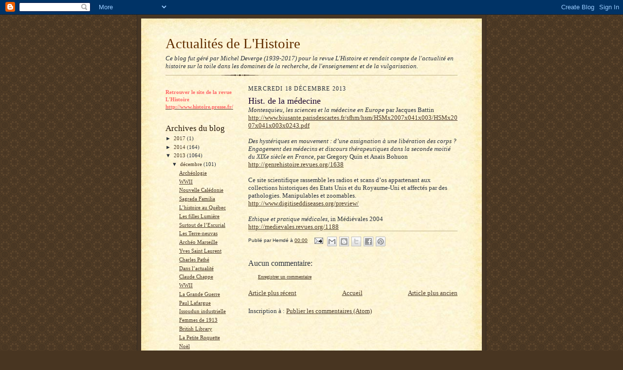

--- FILE ---
content_type: text/html; charset=UTF-8
request_url: https://actuhistoire.blogspot.com/2013/12/hist-de-la-medecine_18.html
body_size: 10084
content:
<!DOCTYPE html>
<html dir='ltr' xmlns='http://www.w3.org/1999/xhtml' xmlns:b='http://www.google.com/2005/gml/b' xmlns:data='http://www.google.com/2005/gml/data' xmlns:expr='http://www.google.com/2005/gml/expr'>
<head>
<link href='https://www.blogger.com/static/v1/widgets/2944754296-widget_css_bundle.css' rel='stylesheet' type='text/css'/>
<title>Actualites de l'histoire</title>
<meta content='histoire de france, paris, empire, versailles, renaissance, napoleon, royaume, guerres mondiales,revolution' name='keywords'/>
<meta content='Ce blog est géré par Michel Deverge pour la revue L&#39;Histoire et rend compte de l&#39;actualité en histoire sur la toile  dans les domaines de la recherche, de l&#39;enseignement et de la vulgarisation' name='description'/>
<meta content='Actualites de l&#39;histoire sur le web' name='abstract'/>
<meta content='text/html; charset=UTF-8' http-equiv='Content-Type'/>
<meta content='blogger' name='generator'/>
<link href='https://actuhistoire.blogspot.com/favicon.ico' rel='icon' type='image/x-icon'/>
<link href='http://actuhistoire.blogspot.com/2013/12/hist-de-la-medecine_18.html' rel='canonical'/>
<link rel="alternate" type="application/atom+xml" title="Actualités de L&#39;Histoire - Atom" href="https://actuhistoire.blogspot.com/feeds/posts/default" />
<link rel="alternate" type="application/rss+xml" title="Actualités de L&#39;Histoire - RSS" href="https://actuhistoire.blogspot.com/feeds/posts/default?alt=rss" />
<link rel="service.post" type="application/atom+xml" title="Actualités de L&#39;Histoire - Atom" href="https://www.blogger.com/feeds/1006566354785149019/posts/default" />

<link rel="alternate" type="application/atom+xml" title="Actualités de L&#39;Histoire - Atom" href="https://actuhistoire.blogspot.com/feeds/6385012585774842735/comments/default" />
<!--Can't find substitution for tag [blog.ieCssRetrofitLinks]-->
<meta content='http://actuhistoire.blogspot.com/2013/12/hist-de-la-medecine_18.html' property='og:url'/>
<meta content='Hist. de la médecine' property='og:title'/>
<meta content='Montesquieu, les sciences et la médecine en Europe  par Jacques Battin  http://www.biusante.parisdescartes.fr/sfhm/hsm/HSMx2007x041x003/HSMx...' property='og:description'/>
<title>Actualités de L'Histoire: Hist. de la médecine</title>
<style id='page-skin-1' type='text/css'><!--
/*
-----------------------------------------------------
Blogger Template Style Sheet
Name:     Scribe
Date:     27 Feb 2004
Updated by: Blogger Team
------------------------------------------------------ */
/* Defaults
----------------------------------------------- */
body {
margin:0;
padding:0;
font-size: small;
text-align:center;
color:#29303b;
line-height:1.3em;
background:#483521 url("https://resources.blogblog.com/blogblog/data/scribe/bg.gif") repeat;
}
blockquote {
font-style:italic;
padding:0 32px;
line-height:1.6;
margin-top:0;
margin-right:0;
margin-bottom:.6em;
margin-left:0;
}
p {
margin:0;
padding:0;
}
abbr, acronym {
cursor:help;
font-style:normal;
}
code {
font-size: 90%;
white-space:normal;
color:#666;
}
hr {display:none;}
img {border:0;}
/* Link styles */
a:link {
color:#473624;
text-decoration:underline;
}
a:visited {
color: #956839;
text-decoration:underline;
}
a:hover {
color: #956839;
text-decoration:underline;
}
a:active {
color: #956839;
}
/* Layout
----------------------------------------------- */
#outer-wrapper {
background-color:#473624;
border-left:1px solid #332A24;
border-right:1px solid #332A24;
width:700px;
margin:0px auto;
padding:8px;
text-align:center;
font: normal normal 100% Georgia, Times New Roman,Sans-Serif;;
}
#main-top {
width:700px;
height:49px;
background:#FFF3DB url("https://resources.blogblog.com/blogblog/data/scribe/bg_paper_top.jpg") no-repeat top left;
margin:0px;
padding:0px;
display:block;
}
#main-bot {
width:700px;
height:81px;
background:#FFF3DB url("https://resources.blogblog.com/blogblog/data/scribe/bg_paper_bot.jpg") no-repeat top left;
margin:0;
padding:0;
display:block;
}
#wrap2 {
width:700px;
background:#FFF3DB url("https://resources.blogblog.com/blogblog/data/scribe/bg_paper_mid.jpg") repeat-y;
margin-top: -14px;
margin-right: 0px;
margin-bottom: 0px;
margin-left: 0px;
text-align:left;
display:block;
}
#wrap3 {
padding:0 50px;
}
.Header {
}
h1 {
margin:0;
padding-top:0;
padding-right:0;
padding-bottom:6px;
padding-left:0;
font: normal normal 225% Georgia, Times New Roman,sans-serif;
color: #612e00;
}
h1 a:link {
text-decoration:none;
color: #612e00;
}
h1 a:visited {
text-decoration:none;
}
h1 a:hover {
border:0;
text-decoration:none;
}
.Header .description {
margin:0;
padding:0;
line-height:1.5em;
color: #29303B;
font: italic normal 100% Georgia, Times New Roman, sans-serif;
}
#sidebar-wrapper {
clear:left;
}
#main {
width:430px;
float:right;
padding:8px 0;
margin:0;
word-wrap: break-word; /* fix for long text breaking sidebar float in IE */
overflow: hidden;     /* fix for long non-text content breaking IE sidebar float */
}
#sidebar {
width:150px;
float:left;
padding:8px 0;
margin:0;
word-wrap: break-word; /* fix for long text breaking sidebar float in IE */
overflow: hidden;     /* fix for long non-text content breaking IE sidebar float */
}
#footer {
clear:both;
background:url("https://resources.blogblog.com/blogblog/data/scribe/divider.gif") no-repeat top left;
padding-top:10px;
_padding-top:6px; /* IE Windows target */
}
#footer p {
line-height:1.5em;
font-size:75%;
}
/* Typography :: Main entry
----------------------------------------------- */
h2.date-header {
font-weight:normal;
text-transform:uppercase;
letter-spacing:.1em;
font-size:90%;
margin:0;
padding:0;
}
.post {
margin-top:8px;
margin-right:0;
margin-bottom:24px;
margin-left:0;
}
.post h3 {
font-weight:normal;
font-size:140%;
color:#1b0431;
margin:0;
padding:0;
}
.post h3 a {
color: #1b0431;
}
.post-body p {
line-height:1.5em;
margin-top:0;
margin-right:0;
margin-bottom:.6em;
margin-left:0;
}
.post-footer {
font-family: Verdana, sans-serif;
font-size:74%;
border-top:1px solid #BFB186;
padding-top:6px;
}
.post-footer a {
margin-right: 6px;
}
.post ul {
margin:0;
padding:0;
}
.post li {
line-height:1.5em;
list-style:none;
background:url("https://resources.blogblog.com/blogblog/data/scribe/list_icon.gif") no-repeat left .3em;
vertical-align:top;
padding-top: 0;
padding-right: 0;
padding-bottom: .6em;
padding-left: 17px;
margin:0;
}
.feed-links {
clear: both;
line-height: 2.5em;
}
#blog-pager-newer-link {
float: left;
}
#blog-pager-older-link {
float: right;
}
#blog-pager {
text-align: center;
}
/* Typography :: Sidebar
----------------------------------------------- */
.sidebar h2 {
margin:0;
padding:0;
color:#211104;
font: normal normal 150% Georgia, Times New Roman,sans-serif;
}
.sidebar h2 img {
margin-bottom:-4px;
}
.sidebar .widget {
font-size:86%;
margin-top:6px;
margin-right:0;
margin-bottom:12px;
margin-left:0;
padding:0;
line-height: 1.4em;
}
.sidebar ul li {
list-style: none;
margin:0;
}
.sidebar ul {
margin-left: 0;
padding-left: 0;
}
/* Comments
----------------------------------------------- */
#comments {}
#comments h4 {
font-weight:normal;
font-size:120%;
color:#29303B;
margin:0;
padding:0;
}
#comments-block {
line-height:1.5em;
}
.comment-author {
background:url("https://resources.blogblog.com/blogblog/data/scribe/list_icon.gif") no-repeat 2px .35em;
margin:.5em 0 0;
padding-top:0;
padding-right:0;
padding-bottom:0;
padding-left:20px;
font-weight:bold;
}
.comment-body {
margin:0;
padding-top:0;
padding-right:0;
padding-bottom:0;
padding-left:20px;
}
.comment-body p {
font-size:100%;
margin-top:0;
margin-right:0;
margin-bottom:.2em;
margin-left:0;
}
.comment-footer {
color:#29303B;
font-size:74%;
margin:0 0 10px;
padding-top:0;
padding-right:0;
padding-bottom:.75em;
padding-left:20px;
}
.comment-footer a:link {
color:#473624;
text-decoration:underline;
}
.comment-footer a:visited {
color:#716E6C;
text-decoration:underline;
}
.comment-footer a:hover {
color:#956839;
text-decoration:underline;
}
.comment-footer a:active {
color:#956839;
text-decoration:none;
}
.deleted-comment {
font-style:italic;
color:gray;
}
/* Profile
----------------------------------------------- */
#main .profile-data {
display:inline;
}
.profile-datablock, .profile-textblock {
margin-top:0;
margin-right:0;
margin-bottom:4px;
margin-left:0;
}
.profile-data {
margin:0;
padding-top:0;
padding-right:8px;
padding-bottom:0;
padding-left:0;
text-transform:uppercase;
letter-spacing:.1em;
font-size:90%;
color:#211104;
}
.profile-img {
float: left;
margin-top: 0;
margin-right: 5px;
margin-bottom: 5px;
margin-left: 0;
border:1px solid #A2907D;
padding:2px;
}
#header .widget, #main .widget {
margin-bottom:12px;
padding-bottom:12px;
}
#header {
background:url("https://resources.blogblog.com/blogblog/data/scribe/divider.gif") no-repeat bottom left;
}
/** Page structure tweaks for layout editor wireframe */
body#layout #outer-wrapper {
margin-top: 0;
padding-top: 0;
}
body#layout #wrap2,
body#layout #wrap3 {
margin-top: 0;
}
body#layout #main-top {
display:none;
}

--></style>
<link href='https://www.blogger.com/dyn-css/authorization.css?targetBlogID=1006566354785149019&amp;zx=4f5aaf3b-6047-4f66-b189-9a83d2b5ccf0' media='none' onload='if(media!=&#39;all&#39;)media=&#39;all&#39;' rel='stylesheet'/><noscript><link href='https://www.blogger.com/dyn-css/authorization.css?targetBlogID=1006566354785149019&amp;zx=4f5aaf3b-6047-4f66-b189-9a83d2b5ccf0' rel='stylesheet'/></noscript>
<meta name='google-adsense-platform-account' content='ca-host-pub-1556223355139109'/>
<meta name='google-adsense-platform-domain' content='blogspot.com'/>

</head>
<body>
<div class='navbar section' id='navbar'><div class='widget Navbar' data-version='1' id='Navbar1'><script type="text/javascript">
    function setAttributeOnload(object, attribute, val) {
      if(window.addEventListener) {
        window.addEventListener('load',
          function(){ object[attribute] = val; }, false);
      } else {
        window.attachEvent('onload', function(){ object[attribute] = val; });
      }
    }
  </script>
<div id="navbar-iframe-container"></div>
<script type="text/javascript" src="https://apis.google.com/js/platform.js"></script>
<script type="text/javascript">
      gapi.load("gapi.iframes:gapi.iframes.style.bubble", function() {
        if (gapi.iframes && gapi.iframes.getContext) {
          gapi.iframes.getContext().openChild({
              url: 'https://www.blogger.com/navbar/1006566354785149019?po\x3d6385012585774842735\x26origin\x3dhttps://actuhistoire.blogspot.com',
              where: document.getElementById("navbar-iframe-container"),
              id: "navbar-iframe"
          });
        }
      });
    </script><script type="text/javascript">
(function() {
var script = document.createElement('script');
script.type = 'text/javascript';
script.src = '//pagead2.googlesyndication.com/pagead/js/google_top_exp.js';
var head = document.getElementsByTagName('head')[0];
if (head) {
head.appendChild(script);
}})();
</script>
</div></div>
<div id='outer-wrapper'>
<div id='main-top'></div>
<!-- placeholder for image -->
<div id='wrap2'><div id='wrap3'>
<div class='header section' id='header'><div class='widget Header' data-version='1' id='Header1'>
<div id='header-inner'>
<div class='titlewrapper'>
<h1 class='title'>
<a href='https://actuhistoire.blogspot.com/'>
Actualités de L'Histoire
</a>
</h1>
</div>
<div class='descriptionwrapper'>
<p class='description'><span>Ce blog fut géré par Michel Deverge (1939-2017) pour la revue L'Histoire et rendait compte de l'actualité en histoire sur la toile dans les domaines de la recherche, de l'enseignement et de la vulgarisation.</span></p>
</div>
</div>
</div></div>
<div id='crosscol-wrapper' style='text-align:center'>
<div class='crosscol no-items section' id='crosscol'></div>
</div>
<div id='sidebar-wrapper'>
<div class='sidebar section' id='sidebar'><div class='widget Text' data-version='1' id='Text1'>
<div class='widget-content'>
<strong><span style="color:#ff6666;">Retrouver le site de la revue L'Histoire<br/></span></strong><a href="http://www.histoire.presse.fr/"><strong><span style="color:#ff6666;">http://www.histoire.presse.fr/</span></strong></a><br/><br/>
</div>
<div class='clear'></div>
</div>
<div class='widget BlogArchive' data-version='1' id='BlogArchive1'>
<h2>Archives du blog</h2>
<div class='widget-content'>
<div id='ArchiveList'>
<div id='BlogArchive1_ArchiveList'>
<ul class='hierarchy'>
<li class='archivedate collapsed'>
<a class='toggle' href='javascript:void(0)'>
<span class='zippy'>

        &#9658;&#160;
      
</span>
</a>
<a class='post-count-link' href='https://actuhistoire.blogspot.com/2017/'>
2017
</a>
<span class='post-count' dir='ltr'>(1)</span>
<ul class='hierarchy'>
<li class='archivedate collapsed'>
<a class='toggle' href='javascript:void(0)'>
<span class='zippy'>

        &#9658;&#160;
      
</span>
</a>
<a class='post-count-link' href='https://actuhistoire.blogspot.com/2017/09/'>
septembre
</a>
<span class='post-count' dir='ltr'>(1)</span>
</li>
</ul>
</li>
</ul>
<ul class='hierarchy'>
<li class='archivedate collapsed'>
<a class='toggle' href='javascript:void(0)'>
<span class='zippy'>

        &#9658;&#160;
      
</span>
</a>
<a class='post-count-link' href='https://actuhistoire.blogspot.com/2014/'>
2014
</a>
<span class='post-count' dir='ltr'>(164)</span>
<ul class='hierarchy'>
<li class='archivedate collapsed'>
<a class='toggle' href='javascript:void(0)'>
<span class='zippy'>

        &#9658;&#160;
      
</span>
</a>
<a class='post-count-link' href='https://actuhistoire.blogspot.com/2014/02/'>
février
</a>
<span class='post-count' dir='ltr'>(74)</span>
</li>
</ul>
<ul class='hierarchy'>
<li class='archivedate collapsed'>
<a class='toggle' href='javascript:void(0)'>
<span class='zippy'>

        &#9658;&#160;
      
</span>
</a>
<a class='post-count-link' href='https://actuhistoire.blogspot.com/2014/01/'>
janvier
</a>
<span class='post-count' dir='ltr'>(90)</span>
</li>
</ul>
</li>
</ul>
<ul class='hierarchy'>
<li class='archivedate expanded'>
<a class='toggle' href='javascript:void(0)'>
<span class='zippy toggle-open'>

        &#9660;&#160;
      
</span>
</a>
<a class='post-count-link' href='https://actuhistoire.blogspot.com/2013/'>
2013
</a>
<span class='post-count' dir='ltr'>(1064)</span>
<ul class='hierarchy'>
<li class='archivedate expanded'>
<a class='toggle' href='javascript:void(0)'>
<span class='zippy toggle-open'>

        &#9660;&#160;
      
</span>
</a>
<a class='post-count-link' href='https://actuhistoire.blogspot.com/2013/12/'>
décembre
</a>
<span class='post-count' dir='ltr'>(101)</span>
<ul class='posts'>
<li><a href='https://actuhistoire.blogspot.com/2013/12/archeologie_31.html'>Archéologie</a></li>
<li><a href='https://actuhistoire.blogspot.com/2013/12/wwii_31.html'>WWII</a></li>
<li><a href='https://actuhistoire.blogspot.com/2013/12/nouvelle-caledonie.html'>Nouvelle Calédonie</a></li>
<li><a href='https://actuhistoire.blogspot.com/2013/12/sagrada-familia.html'>Sagrada Familia</a></li>
<li><a href='https://actuhistoire.blogspot.com/2013/12/lhistoire-au-quebec.html'>L&#8217;histoire au Québec</a></li>
<li><a href='https://actuhistoire.blogspot.com/2013/12/les-filles-lumiere.html'>Les filles Lumière</a></li>
<li><a href='https://actuhistoire.blogspot.com/2013/12/le-surtout-de-lescurial.html'>Surtout de l&#8217;Escurial</a></li>
<li><a href='https://actuhistoire.blogspot.com/2013/12/les-terre-neuvas.html'>Les Terre-neuvas</a></li>
<li><a href='https://actuhistoire.blogspot.com/2013/12/archeo-marseille.html'>Archéo Marseille</a></li>
<li><a href='https://actuhistoire.blogspot.com/2013/12/yves-saint-laurent.html'>Yves Saint Laurent</a></li>
<li><a href='https://actuhistoire.blogspot.com/2013/12/charles-pathe.html'>Charles Pathé</a></li>
<li><a href='https://actuhistoire.blogspot.com/2013/12/dans-lactualite.html'>Dans l&#8217;actualité</a></li>
<li><a href='https://actuhistoire.blogspot.com/2013/12/claude-chappe.html'>Claude Chappe</a></li>
<li><a href='https://actuhistoire.blogspot.com/2013/12/wwii_27.html'>WWII</a></li>
<li><a href='https://actuhistoire.blogspot.com/2013/12/la-grande-guerre_27.html'>La Grande Guerre</a></li>
<li><a href='https://actuhistoire.blogspot.com/2013/12/paul-lafargue.html'>Paul Lafargue</a></li>
<li><a href='https://actuhistoire.blogspot.com/2013/12/issoudun-industrielle.html'>Issoudun industrielle</a></li>
<li><a href='https://actuhistoire.blogspot.com/2013/12/femmes-de-1913.html'>Femmes de 1913</a></li>
<li><a href='https://actuhistoire.blogspot.com/2013/12/british-library.html'>British Library</a></li>
<li><a href='https://actuhistoire.blogspot.com/2013/12/la-petite-roquette.html'>La Petite Roquette</a></li>
<li><a href='https://actuhistoire.blogspot.com/2013/12/noel.html'>Noël</a></li>
<li><a href='https://actuhistoire.blogspot.com/2013/12/sur-la-chine.html'>Sur la Chine</a></li>
<li><a href='https://actuhistoire.blogspot.com/2013/12/dame-la-licorne.html'>Dame à la licorne</a></li>
<li><a href='https://actuhistoire.blogspot.com/2013/12/archeologie.html'>Archéologie</a></li>
<li><a href='https://actuhistoire.blogspot.com/2013/12/hist-de-la-medecine_23.html'>Hist. de la médecine</a></li>
<li><a href='https://actuhistoire.blogspot.com/2013/12/ernest-lavisse.html'>Ernest Lavisse</a></li>
<li><a href='https://actuhistoire.blogspot.com/2013/12/wwii_23.html'>WWII</a></li>
<li><a href='https://actuhistoire.blogspot.com/2013/12/versailles-et-la-cour.html'>Versailles et la cour</a></li>
<li><a href='https://actuhistoire.blogspot.com/2013/12/robespierre-grele-2.html'>Robespierre grêlé (2)</a></li>
<li><a href='https://actuhistoire.blogspot.com/2013/12/juifs-dargentine.html'>Juifs d&#39;Argentine</a></li>
<li><a href='https://actuhistoire.blogspot.com/2013/12/hist-des-prisons.html'>Hist. des prisons</a></li>
<li><a href='https://actuhistoire.blogspot.com/2013/12/genocide-armenien.html'>Génocide arménien</a></li>
<li><a href='https://actuhistoire.blogspot.com/2013/12/auguste-perret.html'>Auguste Perret</a></li>
<li><a href='https://actuhistoire.blogspot.com/2013/12/fraude-alimentaire.html'>Fraude alimentaire</a></li>
<li><a href='https://actuhistoire.blogspot.com/2013/12/le-legs-arabe.html'>Le legs arabe</a></li>
<li><a href='https://actuhistoire.blogspot.com/2013/12/rca-4.html'>RCA (4)</a></li>
<li><a href='https://actuhistoire.blogspot.com/2013/12/edith-piaf.html'>Edith Piaf</a></li>
<li><a href='https://actuhistoire.blogspot.com/2013/12/pantheon-suite.html'>Panthéon (suite)</a></li>
<li><a href='https://actuhistoire.blogspot.com/2013/12/durer-in-frankfurt.html'>Dürer in Frankfurt</a></li>
<li><a href='https://actuhistoire.blogspot.com/2013/12/cinema-du-quebec.html'>Cinéma du Québec</a></li>
<li><a href='https://actuhistoire.blogspot.com/2013/12/hist-de-momies.html'>Hist. de momies</a></li>
<li><a href='https://actuhistoire.blogspot.com/2013/12/hist-de-la-medecine_18.html'>Hist. de la médecine</a></li>
<li><a href='https://actuhistoire.blogspot.com/2013/12/v-de-samothrace.html'>V de Samothrace</a></li>
<li><a href='https://actuhistoire.blogspot.com/2013/12/maison-de-la-radio.html'>Maison de la Radio</a></li>
<li><a href='https://actuhistoire.blogspot.com/2013/12/parmentier-200-ans.html'>Parmentier 200 ans</a></li>
<li><a href='https://actuhistoire.blogspot.com/2013/12/napoleoniennes.html'>Napoléoniennes</a></li>
<li><a href='https://actuhistoire.blogspot.com/2013/12/hist-immigration.html'>Hist. Immigration</a></li>
<li><a href='https://actuhistoire.blogspot.com/2013/12/eventails-paris.html'>Eventails à Paris</a></li>
<li><a href='https://actuhistoire.blogspot.com/2013/12/paul-aussaresses.html'>Paul Aussaresses</a></li>
<li><a href='https://actuhistoire.blogspot.com/2013/12/la-grande-guerre_16.html'>La Grande Guerre</a></li>
<li><a href='https://actuhistoire.blogspot.com/2013/12/robespierre-grele.html'>Robespierre grêlé</a></li>
<li><a href='https://actuhistoire.blogspot.com/2013/12/lenoir-et-diot.html'>Lenoir et Diot</a></li>
<li><a href='https://actuhistoire.blogspot.com/2013/12/le-cirque-et-le-jouet.html'>Le cirque et le jouet</a></li>
<li><a href='https://actuhistoire.blogspot.com/2013/12/concours-wiki.html'>Concours Wiki</a></li>
<li><a href='https://actuhistoire.blogspot.com/2013/12/le-petit-ramoneur.html'>Le petit ramoneur</a></li>
<li><a href='https://actuhistoire.blogspot.com/2013/12/sur-criminocorpus.html'>Sur Criminocorpus</a></li>
<li><a href='https://actuhistoire.blogspot.com/2013/12/veterans-de-napoleon.html'>Vétérans Napoléon</a></li>
<li><a href='https://actuhistoire.blogspot.com/2013/12/masques-hopi-fin.html'>Masques hopi (fin)</a></li>
<li><a href='https://actuhistoire.blogspot.com/2013/12/wwii_13.html'>WWII</a></li>
<li><a href='https://actuhistoire.blogspot.com/2013/12/culture-et-google.html'>Culture et Google</a></li>
<li><a href='https://actuhistoire.blogspot.com/2013/12/histoire-du-cafe.html'>Histoire du café</a></li>
<li><a href='https://actuhistoire.blogspot.com/2013/12/rca-3.html'>RCA (3)</a></li>
<li><a href='https://actuhistoire.blogspot.com/2013/12/histoire-de-lart.html'>Histoire de l&#8217;art</a></li>
<li><a href='https://actuhistoire.blogspot.com/2013/12/hist-de-la-medecine.html'>Hist. de la médecine</a></li>
<li><a href='https://actuhistoire.blogspot.com/2013/12/hist-du-droit-mooc.html'>Hist. du droit, MOOC</a></li>
<li><a href='https://actuhistoire.blogspot.com/2013/12/historiens-de-garde.html'>Historiens de garde</a></li>
<li><a href='https://actuhistoire.blogspot.com/2013/12/auguste-maquet.html'>Auguste Maquet</a></li>
<li><a href='https://actuhistoire.blogspot.com/2013/12/jean-marais.html'>Jean Marais</a></li>
<li><a href='https://actuhistoire.blogspot.com/2013/12/washoku.html'>Washoku (和食)</a></li>
<li><a href='https://actuhistoire.blogspot.com/2013/12/varia.html'>Varia</a></li>
<li><a href='https://actuhistoire.blogspot.com/2013/12/masques-hopi-bis.html'>Masques hopi (bis)</a></li>
<li><a href='https://actuhistoire.blogspot.com/2013/12/buffon.html'>Buffon</a></li>
<li><a href='https://actuhistoire.blogspot.com/2013/12/prostitution.html'>Prostitution</a></li>
<li><a href='https://actuhistoire.blogspot.com/2013/12/les-etrusques.html'>Les Etrusques</a></li>
<li><a href='https://actuhistoire.blogspot.com/2013/12/expos-virtuelles.html'>Expos virtuelles</a></li>
<li><a href='https://actuhistoire.blogspot.com/2013/12/decouvertes-archeo.html'>Découvertes archéo</a></li>
<li><a href='https://actuhistoire.blogspot.com/2013/12/paul-painleve.html'>Paul Painlevé</a></li>
<li><a href='https://actuhistoire.blogspot.com/2013/12/nelson-mandela.html'>Nelson Mandela</a></li>
<li><a href='https://actuhistoire.blogspot.com/2013/12/lukraine.html'>L&#39;Ukraine</a></li>
<li><a href='https://actuhistoire.blogspot.com/2013/12/alkan.html'>Alkan</a></li>
<li><a href='https://actuhistoire.blogspot.com/2013/12/art-deco.html'>Art Déco</a></li>
<li><a href='https://actuhistoire.blogspot.com/2013/12/le-discours-colonial.html'>Le discours colonial</a></li>
<li><a href='https://actuhistoire.blogspot.com/2013/12/la-piscine-sexpose.html'>La Piscine s&#8217;expose</a></li>
<li><a href='https://actuhistoire.blogspot.com/2013/12/agreg-et-mooc.html'>Agreg et MOOC</a></li>
<li><a href='https://actuhistoire.blogspot.com/2013/12/art-deco_5.html'>Art Déco</a></li>
<li><a href='https://actuhistoire.blogspot.com/2013/12/rca-2.html'>RCA (2)</a></li>
<li><a href='https://actuhistoire.blogspot.com/2013/12/dideropedia.html'>Dideropédia</a></li>
<li><a href='https://actuhistoire.blogspot.com/2013/12/cipango.html'>Cipango</a></li>
<li><a href='https://actuhistoire.blogspot.com/2013/12/concile-de-trente.html'>Concile de Trente</a></li>
<li><a href='https://actuhistoire.blogspot.com/2013/12/jean-zay-au-pantheon.html'>Jean Zay au Panthéon ?</a></li>
<li><a href='https://actuhistoire.blogspot.com/2013/12/la-grande-guerre.html'>La Grande Guerre</a></li>
<li><a href='https://actuhistoire.blogspot.com/2013/12/acheuleen.html'>Acheuléen</a></li>
<li><a href='https://actuhistoire.blogspot.com/2013/12/crise-aux-senkaku.html'>Crise aux Senkaku</a></li>
<li><a href='https://actuhistoire.blogspot.com/2013/12/musee-curie.html'>Musée Curie</a></li>
<li><a href='https://actuhistoire.blogspot.com/2013/12/musique-et-justice.html'>Musique et Justice</a></li>
<li><a href='https://actuhistoire.blogspot.com/2013/12/wwii.html'>WWII</a></li>
<li><a href='https://actuhistoire.blogspot.com/2013/12/enfants-au-travail.html'>Enfants au travail</a></li>
<li><a href='https://actuhistoire.blogspot.com/2013/12/indochine-francaise.html'>Indochine française</a></li>
<li><a href='https://actuhistoire.blogspot.com/2013/12/art-et-appetit.html'>Art et Appétit</a></li>
<li><a href='https://actuhistoire.blogspot.com/2013/12/rca.html'>RCA</a></li>
</ul>
</li>
</ul>
<ul class='hierarchy'>
<li class='archivedate collapsed'>
<a class='toggle' href='javascript:void(0)'>
<span class='zippy'>

        &#9658;&#160;
      
</span>
</a>
<a class='post-count-link' href='https://actuhistoire.blogspot.com/2013/11/'>
novembre
</a>
<span class='post-count' dir='ltr'>(89)</span>
</li>
</ul>
<ul class='hierarchy'>
<li class='archivedate collapsed'>
<a class='toggle' href='javascript:void(0)'>
<span class='zippy'>

        &#9658;&#160;
      
</span>
</a>
<a class='post-count-link' href='https://actuhistoire.blogspot.com/2013/10/'>
octobre
</a>
<span class='post-count' dir='ltr'>(91)</span>
</li>
</ul>
<ul class='hierarchy'>
<li class='archivedate collapsed'>
<a class='toggle' href='javascript:void(0)'>
<span class='zippy'>

        &#9658;&#160;
      
</span>
</a>
<a class='post-count-link' href='https://actuhistoire.blogspot.com/2013/09/'>
septembre
</a>
<span class='post-count' dir='ltr'>(83)</span>
</li>
</ul>
<ul class='hierarchy'>
<li class='archivedate collapsed'>
<a class='toggle' href='javascript:void(0)'>
<span class='zippy'>

        &#9658;&#160;
      
</span>
</a>
<a class='post-count-link' href='https://actuhistoire.blogspot.com/2013/08/'>
août
</a>
<span class='post-count' dir='ltr'>(78)</span>
</li>
</ul>
<ul class='hierarchy'>
<li class='archivedate collapsed'>
<a class='toggle' href='javascript:void(0)'>
<span class='zippy'>

        &#9658;&#160;
      
</span>
</a>
<a class='post-count-link' href='https://actuhistoire.blogspot.com/2013/07/'>
juillet
</a>
<span class='post-count' dir='ltr'>(87)</span>
</li>
</ul>
<ul class='hierarchy'>
<li class='archivedate collapsed'>
<a class='toggle' href='javascript:void(0)'>
<span class='zippy'>

        &#9658;&#160;
      
</span>
</a>
<a class='post-count-link' href='https://actuhistoire.blogspot.com/2013/06/'>
juin
</a>
<span class='post-count' dir='ltr'>(89)</span>
</li>
</ul>
<ul class='hierarchy'>
<li class='archivedate collapsed'>
<a class='toggle' href='javascript:void(0)'>
<span class='zippy'>

        &#9658;&#160;
      
</span>
</a>
<a class='post-count-link' href='https://actuhistoire.blogspot.com/2013/05/'>
mai
</a>
<span class='post-count' dir='ltr'>(94)</span>
</li>
</ul>
<ul class='hierarchy'>
<li class='archivedate collapsed'>
<a class='toggle' href='javascript:void(0)'>
<span class='zippy'>

        &#9658;&#160;
      
</span>
</a>
<a class='post-count-link' href='https://actuhistoire.blogspot.com/2013/04/'>
avril
</a>
<span class='post-count' dir='ltr'>(88)</span>
</li>
</ul>
<ul class='hierarchy'>
<li class='archivedate collapsed'>
<a class='toggle' href='javascript:void(0)'>
<span class='zippy'>

        &#9658;&#160;
      
</span>
</a>
<a class='post-count-link' href='https://actuhistoire.blogspot.com/2013/03/'>
mars
</a>
<span class='post-count' dir='ltr'>(94)</span>
</li>
</ul>
<ul class='hierarchy'>
<li class='archivedate collapsed'>
<a class='toggle' href='javascript:void(0)'>
<span class='zippy'>

        &#9658;&#160;
      
</span>
</a>
<a class='post-count-link' href='https://actuhistoire.blogspot.com/2013/02/'>
février
</a>
<span class='post-count' dir='ltr'>(80)</span>
</li>
</ul>
<ul class='hierarchy'>
<li class='archivedate collapsed'>
<a class='toggle' href='javascript:void(0)'>
<span class='zippy'>

        &#9658;&#160;
      
</span>
</a>
<a class='post-count-link' href='https://actuhistoire.blogspot.com/2013/01/'>
janvier
</a>
<span class='post-count' dir='ltr'>(90)</span>
</li>
</ul>
</li>
</ul>
<ul class='hierarchy'>
<li class='archivedate collapsed'>
<a class='toggle' href='javascript:void(0)'>
<span class='zippy'>

        &#9658;&#160;
      
</span>
</a>
<a class='post-count-link' href='https://actuhistoire.blogspot.com/2012/'>
2012
</a>
<span class='post-count' dir='ltr'>(943)</span>
<ul class='hierarchy'>
<li class='archivedate collapsed'>
<a class='toggle' href='javascript:void(0)'>
<span class='zippy'>

        &#9658;&#160;
      
</span>
</a>
<a class='post-count-link' href='https://actuhistoire.blogspot.com/2012/12/'>
décembre
</a>
<span class='post-count' dir='ltr'>(93)</span>
</li>
</ul>
<ul class='hierarchy'>
<li class='archivedate collapsed'>
<a class='toggle' href='javascript:void(0)'>
<span class='zippy'>

        &#9658;&#160;
      
</span>
</a>
<a class='post-count-link' href='https://actuhistoire.blogspot.com/2012/11/'>
novembre
</a>
<span class='post-count' dir='ltr'>(82)</span>
</li>
</ul>
<ul class='hierarchy'>
<li class='archivedate collapsed'>
<a class='toggle' href='javascript:void(0)'>
<span class='zippy'>

        &#9658;&#160;
      
</span>
</a>
<a class='post-count-link' href='https://actuhistoire.blogspot.com/2012/10/'>
octobre
</a>
<span class='post-count' dir='ltr'>(89)</span>
</li>
</ul>
<ul class='hierarchy'>
<li class='archivedate collapsed'>
<a class='toggle' href='javascript:void(0)'>
<span class='zippy'>

        &#9658;&#160;
      
</span>
</a>
<a class='post-count-link' href='https://actuhistoire.blogspot.com/2012/09/'>
septembre
</a>
<span class='post-count' dir='ltr'>(80)</span>
</li>
</ul>
<ul class='hierarchy'>
<li class='archivedate collapsed'>
<a class='toggle' href='javascript:void(0)'>
<span class='zippy'>

        &#9658;&#160;
      
</span>
</a>
<a class='post-count-link' href='https://actuhistoire.blogspot.com/2012/08/'>
août
</a>
<span class='post-count' dir='ltr'>(48)</span>
</li>
</ul>
<ul class='hierarchy'>
<li class='archivedate collapsed'>
<a class='toggle' href='javascript:void(0)'>
<span class='zippy'>

        &#9658;&#160;
      
</span>
</a>
<a class='post-count-link' href='https://actuhistoire.blogspot.com/2012/07/'>
juillet
</a>
<span class='post-count' dir='ltr'>(84)</span>
</li>
</ul>
<ul class='hierarchy'>
<li class='archivedate collapsed'>
<a class='toggle' href='javascript:void(0)'>
<span class='zippy'>

        &#9658;&#160;
      
</span>
</a>
<a class='post-count-link' href='https://actuhistoire.blogspot.com/2012/06/'>
juin
</a>
<span class='post-count' dir='ltr'>(85)</span>
</li>
</ul>
<ul class='hierarchy'>
<li class='archivedate collapsed'>
<a class='toggle' href='javascript:void(0)'>
<span class='zippy'>

        &#9658;&#160;
      
</span>
</a>
<a class='post-count-link' href='https://actuhistoire.blogspot.com/2012/05/'>
mai
</a>
<span class='post-count' dir='ltr'>(75)</span>
</li>
</ul>
<ul class='hierarchy'>
<li class='archivedate collapsed'>
<a class='toggle' href='javascript:void(0)'>
<span class='zippy'>

        &#9658;&#160;
      
</span>
</a>
<a class='post-count-link' href='https://actuhistoire.blogspot.com/2012/04/'>
avril
</a>
<span class='post-count' dir='ltr'>(78)</span>
</li>
</ul>
<ul class='hierarchy'>
<li class='archivedate collapsed'>
<a class='toggle' href='javascript:void(0)'>
<span class='zippy'>

        &#9658;&#160;
      
</span>
</a>
<a class='post-count-link' href='https://actuhistoire.blogspot.com/2012/03/'>
mars
</a>
<span class='post-count' dir='ltr'>(75)</span>
</li>
</ul>
<ul class='hierarchy'>
<li class='archivedate collapsed'>
<a class='toggle' href='javascript:void(0)'>
<span class='zippy'>

        &#9658;&#160;
      
</span>
</a>
<a class='post-count-link' href='https://actuhistoire.blogspot.com/2012/02/'>
février
</a>
<span class='post-count' dir='ltr'>(75)</span>
</li>
</ul>
<ul class='hierarchy'>
<li class='archivedate collapsed'>
<a class='toggle' href='javascript:void(0)'>
<span class='zippy'>

        &#9658;&#160;
      
</span>
</a>
<a class='post-count-link' href='https://actuhistoire.blogspot.com/2012/01/'>
janvier
</a>
<span class='post-count' dir='ltr'>(79)</span>
</li>
</ul>
</li>
</ul>
<ul class='hierarchy'>
<li class='archivedate collapsed'>
<a class='toggle' href='javascript:void(0)'>
<span class='zippy'>

        &#9658;&#160;
      
</span>
</a>
<a class='post-count-link' href='https://actuhistoire.blogspot.com/2011/'>
2011
</a>
<span class='post-count' dir='ltr'>(636)</span>
<ul class='hierarchy'>
<li class='archivedate collapsed'>
<a class='toggle' href='javascript:void(0)'>
<span class='zippy'>

        &#9658;&#160;
      
</span>
</a>
<a class='post-count-link' href='https://actuhistoire.blogspot.com/2011/12/'>
décembre
</a>
<span class='post-count' dir='ltr'>(73)</span>
</li>
</ul>
<ul class='hierarchy'>
<li class='archivedate collapsed'>
<a class='toggle' href='javascript:void(0)'>
<span class='zippy'>

        &#9658;&#160;
      
</span>
</a>
<a class='post-count-link' href='https://actuhistoire.blogspot.com/2011/11/'>
novembre
</a>
<span class='post-count' dir='ltr'>(70)</span>
</li>
</ul>
<ul class='hierarchy'>
<li class='archivedate collapsed'>
<a class='toggle' href='javascript:void(0)'>
<span class='zippy'>

        &#9658;&#160;
      
</span>
</a>
<a class='post-count-link' href='https://actuhistoire.blogspot.com/2011/10/'>
octobre
</a>
<span class='post-count' dir='ltr'>(74)</span>
</li>
</ul>
<ul class='hierarchy'>
<li class='archivedate collapsed'>
<a class='toggle' href='javascript:void(0)'>
<span class='zippy'>

        &#9658;&#160;
      
</span>
</a>
<a class='post-count-link' href='https://actuhistoire.blogspot.com/2011/09/'>
septembre
</a>
<span class='post-count' dir='ltr'>(75)</span>
</li>
</ul>
<ul class='hierarchy'>
<li class='archivedate collapsed'>
<a class='toggle' href='javascript:void(0)'>
<span class='zippy'>

        &#9658;&#160;
      
</span>
</a>
<a class='post-count-link' href='https://actuhistoire.blogspot.com/2011/08/'>
août
</a>
<span class='post-count' dir='ltr'>(58)</span>
</li>
</ul>
<ul class='hierarchy'>
<li class='archivedate collapsed'>
<a class='toggle' href='javascript:void(0)'>
<span class='zippy'>

        &#9658;&#160;
      
</span>
</a>
<a class='post-count-link' href='https://actuhistoire.blogspot.com/2011/07/'>
juillet
</a>
<span class='post-count' dir='ltr'>(51)</span>
</li>
</ul>
<ul class='hierarchy'>
<li class='archivedate collapsed'>
<a class='toggle' href='javascript:void(0)'>
<span class='zippy'>

        &#9658;&#160;
      
</span>
</a>
<a class='post-count-link' href='https://actuhistoire.blogspot.com/2011/06/'>
juin
</a>
<span class='post-count' dir='ltr'>(78)</span>
</li>
</ul>
<ul class='hierarchy'>
<li class='archivedate collapsed'>
<a class='toggle' href='javascript:void(0)'>
<span class='zippy'>

        &#9658;&#160;
      
</span>
</a>
<a class='post-count-link' href='https://actuhistoire.blogspot.com/2011/05/'>
mai
</a>
<span class='post-count' dir='ltr'>(35)</span>
</li>
</ul>
<ul class='hierarchy'>
<li class='archivedate collapsed'>
<a class='toggle' href='javascript:void(0)'>
<span class='zippy'>

        &#9658;&#160;
      
</span>
</a>
<a class='post-count-link' href='https://actuhistoire.blogspot.com/2011/04/'>
avril
</a>
<span class='post-count' dir='ltr'>(32)</span>
</li>
</ul>
<ul class='hierarchy'>
<li class='archivedate collapsed'>
<a class='toggle' href='javascript:void(0)'>
<span class='zippy'>

        &#9658;&#160;
      
</span>
</a>
<a class='post-count-link' href='https://actuhistoire.blogspot.com/2011/03/'>
mars
</a>
<span class='post-count' dir='ltr'>(31)</span>
</li>
</ul>
<ul class='hierarchy'>
<li class='archivedate collapsed'>
<a class='toggle' href='javascript:void(0)'>
<span class='zippy'>

        &#9658;&#160;
      
</span>
</a>
<a class='post-count-link' href='https://actuhistoire.blogspot.com/2011/02/'>
février
</a>
<span class='post-count' dir='ltr'>(28)</span>
</li>
</ul>
<ul class='hierarchy'>
<li class='archivedate collapsed'>
<a class='toggle' href='javascript:void(0)'>
<span class='zippy'>

        &#9658;&#160;
      
</span>
</a>
<a class='post-count-link' href='https://actuhistoire.blogspot.com/2011/01/'>
janvier
</a>
<span class='post-count' dir='ltr'>(31)</span>
</li>
</ul>
</li>
</ul>
<ul class='hierarchy'>
<li class='archivedate collapsed'>
<a class='toggle' href='javascript:void(0)'>
<span class='zippy'>

        &#9658;&#160;
      
</span>
</a>
<a class='post-count-link' href='https://actuhistoire.blogspot.com/2010/'>
2010
</a>
<span class='post-count' dir='ltr'>(338)</span>
<ul class='hierarchy'>
<li class='archivedate collapsed'>
<a class='toggle' href='javascript:void(0)'>
<span class='zippy'>

        &#9658;&#160;
      
</span>
</a>
<a class='post-count-link' href='https://actuhistoire.blogspot.com/2010/12/'>
décembre
</a>
<span class='post-count' dir='ltr'>(30)</span>
</li>
</ul>
<ul class='hierarchy'>
<li class='archivedate collapsed'>
<a class='toggle' href='javascript:void(0)'>
<span class='zippy'>

        &#9658;&#160;
      
</span>
</a>
<a class='post-count-link' href='https://actuhistoire.blogspot.com/2010/11/'>
novembre
</a>
<span class='post-count' dir='ltr'>(30)</span>
</li>
</ul>
<ul class='hierarchy'>
<li class='archivedate collapsed'>
<a class='toggle' href='javascript:void(0)'>
<span class='zippy'>

        &#9658;&#160;
      
</span>
</a>
<a class='post-count-link' href='https://actuhistoire.blogspot.com/2010/10/'>
octobre
</a>
<span class='post-count' dir='ltr'>(27)</span>
</li>
</ul>
<ul class='hierarchy'>
<li class='archivedate collapsed'>
<a class='toggle' href='javascript:void(0)'>
<span class='zippy'>

        &#9658;&#160;
      
</span>
</a>
<a class='post-count-link' href='https://actuhistoire.blogspot.com/2010/09/'>
septembre
</a>
<span class='post-count' dir='ltr'>(26)</span>
</li>
</ul>
<ul class='hierarchy'>
<li class='archivedate collapsed'>
<a class='toggle' href='javascript:void(0)'>
<span class='zippy'>

        &#9658;&#160;
      
</span>
</a>
<a class='post-count-link' href='https://actuhistoire.blogspot.com/2010/08/'>
août
</a>
<span class='post-count' dir='ltr'>(24)</span>
</li>
</ul>
<ul class='hierarchy'>
<li class='archivedate collapsed'>
<a class='toggle' href='javascript:void(0)'>
<span class='zippy'>

        &#9658;&#160;
      
</span>
</a>
<a class='post-count-link' href='https://actuhistoire.blogspot.com/2010/07/'>
juillet
</a>
<span class='post-count' dir='ltr'>(29)</span>
</li>
</ul>
<ul class='hierarchy'>
<li class='archivedate collapsed'>
<a class='toggle' href='javascript:void(0)'>
<span class='zippy'>

        &#9658;&#160;
      
</span>
</a>
<a class='post-count-link' href='https://actuhistoire.blogspot.com/2010/06/'>
juin
</a>
<span class='post-count' dir='ltr'>(30)</span>
</li>
</ul>
<ul class='hierarchy'>
<li class='archivedate collapsed'>
<a class='toggle' href='javascript:void(0)'>
<span class='zippy'>

        &#9658;&#160;
      
</span>
</a>
<a class='post-count-link' href='https://actuhistoire.blogspot.com/2010/05/'>
mai
</a>
<span class='post-count' dir='ltr'>(31)</span>
</li>
</ul>
<ul class='hierarchy'>
<li class='archivedate collapsed'>
<a class='toggle' href='javascript:void(0)'>
<span class='zippy'>

        &#9658;&#160;
      
</span>
</a>
<a class='post-count-link' href='https://actuhistoire.blogspot.com/2010/04/'>
avril
</a>
<span class='post-count' dir='ltr'>(28)</span>
</li>
</ul>
<ul class='hierarchy'>
<li class='archivedate collapsed'>
<a class='toggle' href='javascript:void(0)'>
<span class='zippy'>

        &#9658;&#160;
      
</span>
</a>
<a class='post-count-link' href='https://actuhistoire.blogspot.com/2010/03/'>
mars
</a>
<span class='post-count' dir='ltr'>(31)</span>
</li>
</ul>
<ul class='hierarchy'>
<li class='archivedate collapsed'>
<a class='toggle' href='javascript:void(0)'>
<span class='zippy'>

        &#9658;&#160;
      
</span>
</a>
<a class='post-count-link' href='https://actuhistoire.blogspot.com/2010/02/'>
février
</a>
<span class='post-count' dir='ltr'>(27)</span>
</li>
</ul>
<ul class='hierarchy'>
<li class='archivedate collapsed'>
<a class='toggle' href='javascript:void(0)'>
<span class='zippy'>

        &#9658;&#160;
      
</span>
</a>
<a class='post-count-link' href='https://actuhistoire.blogspot.com/2010/01/'>
janvier
</a>
<span class='post-count' dir='ltr'>(25)</span>
</li>
</ul>
</li>
</ul>
<ul class='hierarchy'>
<li class='archivedate collapsed'>
<a class='toggle' href='javascript:void(0)'>
<span class='zippy'>

        &#9658;&#160;
      
</span>
</a>
<a class='post-count-link' href='https://actuhistoire.blogspot.com/2009/'>
2009
</a>
<span class='post-count' dir='ltr'>(221)</span>
<ul class='hierarchy'>
<li class='archivedate collapsed'>
<a class='toggle' href='javascript:void(0)'>
<span class='zippy'>

        &#9658;&#160;
      
</span>
</a>
<a class='post-count-link' href='https://actuhistoire.blogspot.com/2009/12/'>
décembre
</a>
<span class='post-count' dir='ltr'>(15)</span>
</li>
</ul>
<ul class='hierarchy'>
<li class='archivedate collapsed'>
<a class='toggle' href='javascript:void(0)'>
<span class='zippy'>

        &#9658;&#160;
      
</span>
</a>
<a class='post-count-link' href='https://actuhistoire.blogspot.com/2009/11/'>
novembre
</a>
<span class='post-count' dir='ltr'>(22)</span>
</li>
</ul>
<ul class='hierarchy'>
<li class='archivedate collapsed'>
<a class='toggle' href='javascript:void(0)'>
<span class='zippy'>

        &#9658;&#160;
      
</span>
</a>
<a class='post-count-link' href='https://actuhistoire.blogspot.com/2009/10/'>
octobre
</a>
<span class='post-count' dir='ltr'>(20)</span>
</li>
</ul>
<ul class='hierarchy'>
<li class='archivedate collapsed'>
<a class='toggle' href='javascript:void(0)'>
<span class='zippy'>

        &#9658;&#160;
      
</span>
</a>
<a class='post-count-link' href='https://actuhistoire.blogspot.com/2009/09/'>
septembre
</a>
<span class='post-count' dir='ltr'>(22)</span>
</li>
</ul>
<ul class='hierarchy'>
<li class='archivedate collapsed'>
<a class='toggle' href='javascript:void(0)'>
<span class='zippy'>

        &#9658;&#160;
      
</span>
</a>
<a class='post-count-link' href='https://actuhistoire.blogspot.com/2009/08/'>
août
</a>
<span class='post-count' dir='ltr'>(1)</span>
</li>
</ul>
<ul class='hierarchy'>
<li class='archivedate collapsed'>
<a class='toggle' href='javascript:void(0)'>
<span class='zippy'>

        &#9658;&#160;
      
</span>
</a>
<a class='post-count-link' href='https://actuhistoire.blogspot.com/2009/07/'>
juillet
</a>
<span class='post-count' dir='ltr'>(22)</span>
</li>
</ul>
<ul class='hierarchy'>
<li class='archivedate collapsed'>
<a class='toggle' href='javascript:void(0)'>
<span class='zippy'>

        &#9658;&#160;
      
</span>
</a>
<a class='post-count-link' href='https://actuhistoire.blogspot.com/2009/06/'>
juin
</a>
<span class='post-count' dir='ltr'>(20)</span>
</li>
</ul>
<ul class='hierarchy'>
<li class='archivedate collapsed'>
<a class='toggle' href='javascript:void(0)'>
<span class='zippy'>

        &#9658;&#160;
      
</span>
</a>
<a class='post-count-link' href='https://actuhistoire.blogspot.com/2009/05/'>
mai
</a>
<span class='post-count' dir='ltr'>(18)</span>
</li>
</ul>
<ul class='hierarchy'>
<li class='archivedate collapsed'>
<a class='toggle' href='javascript:void(0)'>
<span class='zippy'>

        &#9658;&#160;
      
</span>
</a>
<a class='post-count-link' href='https://actuhistoire.blogspot.com/2009/04/'>
avril
</a>
<span class='post-count' dir='ltr'>(20)</span>
</li>
</ul>
<ul class='hierarchy'>
<li class='archivedate collapsed'>
<a class='toggle' href='javascript:void(0)'>
<span class='zippy'>

        &#9658;&#160;
      
</span>
</a>
<a class='post-count-link' href='https://actuhistoire.blogspot.com/2009/03/'>
mars
</a>
<span class='post-count' dir='ltr'>(22)</span>
</li>
</ul>
<ul class='hierarchy'>
<li class='archivedate collapsed'>
<a class='toggle' href='javascript:void(0)'>
<span class='zippy'>

        &#9658;&#160;
      
</span>
</a>
<a class='post-count-link' href='https://actuhistoire.blogspot.com/2009/02/'>
février
</a>
<span class='post-count' dir='ltr'>(19)</span>
</li>
</ul>
<ul class='hierarchy'>
<li class='archivedate collapsed'>
<a class='toggle' href='javascript:void(0)'>
<span class='zippy'>

        &#9658;&#160;
      
</span>
</a>
<a class='post-count-link' href='https://actuhistoire.blogspot.com/2009/01/'>
janvier
</a>
<span class='post-count' dir='ltr'>(20)</span>
</li>
</ul>
</li>
</ul>
<ul class='hierarchy'>
<li class='archivedate collapsed'>
<a class='toggle' href='javascript:void(0)'>
<span class='zippy'>

        &#9658;&#160;
      
</span>
</a>
<a class='post-count-link' href='https://actuhistoire.blogspot.com/2008/'>
2008
</a>
<span class='post-count' dir='ltr'>(86)</span>
<ul class='hierarchy'>
<li class='archivedate collapsed'>
<a class='toggle' href='javascript:void(0)'>
<span class='zippy'>

        &#9658;&#160;
      
</span>
</a>
<a class='post-count-link' href='https://actuhistoire.blogspot.com/2008/12/'>
décembre
</a>
<span class='post-count' dir='ltr'>(15)</span>
</li>
</ul>
<ul class='hierarchy'>
<li class='archivedate collapsed'>
<a class='toggle' href='javascript:void(0)'>
<span class='zippy'>

        &#9658;&#160;
      
</span>
</a>
<a class='post-count-link' href='https://actuhistoire.blogspot.com/2008/11/'>
novembre
</a>
<span class='post-count' dir='ltr'>(18)</span>
</li>
</ul>
<ul class='hierarchy'>
<li class='archivedate collapsed'>
<a class='toggle' href='javascript:void(0)'>
<span class='zippy'>

        &#9658;&#160;
      
</span>
</a>
<a class='post-count-link' href='https://actuhistoire.blogspot.com/2008/10/'>
octobre
</a>
<span class='post-count' dir='ltr'>(22)</span>
</li>
</ul>
<ul class='hierarchy'>
<li class='archivedate collapsed'>
<a class='toggle' href='javascript:void(0)'>
<span class='zippy'>

        &#9658;&#160;
      
</span>
</a>
<a class='post-count-link' href='https://actuhistoire.blogspot.com/2008/09/'>
septembre
</a>
<span class='post-count' dir='ltr'>(21)</span>
</li>
</ul>
<ul class='hierarchy'>
<li class='archivedate collapsed'>
<a class='toggle' href='javascript:void(0)'>
<span class='zippy'>

        &#9658;&#160;
      
</span>
</a>
<a class='post-count-link' href='https://actuhistoire.blogspot.com/2008/08/'>
août
</a>
<span class='post-count' dir='ltr'>(4)</span>
</li>
</ul>
<ul class='hierarchy'>
<li class='archivedate collapsed'>
<a class='toggle' href='javascript:void(0)'>
<span class='zippy'>

        &#9658;&#160;
      
</span>
</a>
<a class='post-count-link' href='https://actuhistoire.blogspot.com/2008/07/'>
juillet
</a>
<span class='post-count' dir='ltr'>(6)</span>
</li>
</ul>
</li>
</ul>
</div>
</div>
<div class='clear'></div>
</div>
</div>
</div>
</div>
<div class='main section' id='main'><div class='widget Blog' data-version='1' id='Blog1'>
<div class='blog-posts hfeed'>

          <div class="date-outer">
        
<h2 class='date-header'><span>mercredi 18 décembre 2013</span></h2>

          <div class="date-posts">
        
<div class='post-outer'>
<div class='post hentry uncustomized-post-template' itemprop='blogPost' itemscope='itemscope' itemtype='http://schema.org/BlogPosting'>
<meta content='1006566354785149019' itemprop='blogId'/>
<meta content='6385012585774842735' itemprop='postId'/>
<a name='6385012585774842735'></a>
<h3 class='post-title entry-title' itemprop='name'>
Hist. de la médecine
</h3>
<div class='post-header'>
<div class='post-header-line-1'></div>
</div>
<div class='post-body entry-content' id='post-body-6385012585774842735' itemprop='description articleBody'>
<i>Montesquieu, les sciences et la médecine en Europe</i> par Jacques Battin <br />
<a href="http://www.biusante.parisdescartes.fr/sfhm/hsm/HSMx2007x041x003/HSMx2007x041x003x0243.pdf">http://www.biusante.parisdescartes.fr/sfhm/hsm/HSMx2007x041x003/HSMx2007x041x003x0243.pdf</a><br />
<br />
<i>Des hystériques en mouvement : d&#8217;une assignation à une libération des corps ? Engagement des médecins et discours thérapeutiques dans la seconde moitié du XIXe siècle en France</i>, par Gregory Quin et Anaïs Bohuon<br />
<a href="http://genrehistoire.revues.org/1638">http://genrehistoire.revues.org/1638</a><br />
<br />
Ce site scientifique rassemble les radios et scans d&#8217;os appartenant aux collections historiques des Etats Unis et du Royaume-Uni et affectés par des pathologies. Manipulables et zoomables.<br />
<a href="http://www.digitiseddiseases.org/preview/">http://www.digitiseddiseases.org/preview/</a><br />
<br />
<i>Ethique et pratique médicales</i>, in Médiévales 2004<br />
<a href="http://medievales.revues.org/1188">http://medievales.revues.org/1188</a>
<div style='clear: both;'></div>
</div>
<div class='post-footer'>
<div class='post-footer-line post-footer-line-1'>
<span class='post-author vcard'>
Publié par
<span class='fn' itemprop='author' itemscope='itemscope' itemtype='http://schema.org/Person'>
<span itemprop='name'>Hemdé</span>
</span>
</span>
<span class='post-timestamp'>
à
<meta content='http://actuhistoire.blogspot.com/2013/12/hist-de-la-medecine_18.html' itemprop='url'/>
<a class='timestamp-link' href='https://actuhistoire.blogspot.com/2013/12/hist-de-la-medecine_18.html' rel='bookmark' title='permanent link'><abbr class='published' itemprop='datePublished' title='2013-12-18T00:00:00+01:00'>00:00</abbr></a>
</span>
<span class='post-comment-link'>
</span>
<span class='post-icons'>
<span class='item-action'>
<a href='https://www.blogger.com/email-post/1006566354785149019/6385012585774842735' title='Envoyer l&#39;article par e-mail'>
<img alt='' class='icon-action' height='13' src='https://resources.blogblog.com/img/icon18_email.gif' width='18'/>
</a>
</span>
<span class='item-control blog-admin pid-852425883'>
<a href='https://www.blogger.com/post-edit.g?blogID=1006566354785149019&postID=6385012585774842735&from=pencil' title='Modifier l&#39;article'>
<img alt='' class='icon-action' height='18' src='https://resources.blogblog.com/img/icon18_edit_allbkg.gif' width='18'/>
</a>
</span>
</span>
<div class='post-share-buttons goog-inline-block'>
<a class='goog-inline-block share-button sb-email' href='https://www.blogger.com/share-post.g?blogID=1006566354785149019&postID=6385012585774842735&target=email' target='_blank' title='Envoyer par e-mail'><span class='share-button-link-text'>Envoyer par e-mail</span></a><a class='goog-inline-block share-button sb-blog' href='https://www.blogger.com/share-post.g?blogID=1006566354785149019&postID=6385012585774842735&target=blog' onclick='window.open(this.href, "_blank", "height=270,width=475"); return false;' target='_blank' title='BlogThis!'><span class='share-button-link-text'>BlogThis!</span></a><a class='goog-inline-block share-button sb-twitter' href='https://www.blogger.com/share-post.g?blogID=1006566354785149019&postID=6385012585774842735&target=twitter' target='_blank' title='Partager sur X'><span class='share-button-link-text'>Partager sur X</span></a><a class='goog-inline-block share-button sb-facebook' href='https://www.blogger.com/share-post.g?blogID=1006566354785149019&postID=6385012585774842735&target=facebook' onclick='window.open(this.href, "_blank", "height=430,width=640"); return false;' target='_blank' title='Partager sur Facebook'><span class='share-button-link-text'>Partager sur Facebook</span></a><a class='goog-inline-block share-button sb-pinterest' href='https://www.blogger.com/share-post.g?blogID=1006566354785149019&postID=6385012585774842735&target=pinterest' target='_blank' title='Partager sur Pinterest'><span class='share-button-link-text'>Partager sur Pinterest</span></a>
</div>
</div>
<div class='post-footer-line post-footer-line-2'>
<span class='post-labels'>
</span>
</div>
<div class='post-footer-line post-footer-line-3'>
<span class='post-location'>
</span>
</div>
</div>
</div>
<div class='comments' id='comments'>
<a name='comments'></a>
<h4>Aucun commentaire:</h4>
<div id='Blog1_comments-block-wrapper'>
<dl class='avatar-comment-indent' id='comments-block'>
</dl>
</div>
<p class='comment-footer'>
<a href='https://www.blogger.com/comment/fullpage/post/1006566354785149019/6385012585774842735' onclick=''>Enregistrer un commentaire</a>
</p>
</div>
</div>

        </div></div>
      
</div>
<div class='blog-pager' id='blog-pager'>
<span id='blog-pager-newer-link'>
<a class='blog-pager-newer-link' href='https://actuhistoire.blogspot.com/2013/12/hist-de-momies.html' id='Blog1_blog-pager-newer-link' title='Article plus récent'>Article plus récent</a>
</span>
<span id='blog-pager-older-link'>
<a class='blog-pager-older-link' href='https://actuhistoire.blogspot.com/2013/12/v-de-samothrace.html' id='Blog1_blog-pager-older-link' title='Article plus ancien'>Article plus ancien</a>
</span>
<a class='home-link' href='https://actuhistoire.blogspot.com/'>Accueil</a>
</div>
<div class='clear'></div>
<div class='post-feeds'>
<div class='feed-links'>
Inscription à :
<a class='feed-link' href='https://actuhistoire.blogspot.com/feeds/6385012585774842735/comments/default' target='_blank' type='application/atom+xml'>Publier les commentaires (Atom)</a>
</div>
</div>
</div></div>
<div id='footer-wrapper'>
<div class='footer no-items section' id='footer'></div>
</div>
</div></div>
<div id='main-bot'></div>
<!-- placeholder for image -->
</div>
<script type='text/javascript'>
var gaJsHost = (("https:" == document.location.protocol) ? "https://ssl." : "http://www.");
document.write(unescape("%3Cscript src='" + gaJsHost + "google-analytics.com/ga.js' type='text/javascript'%3E%3C/script%3E"));
</script>
<script type='text/javascript'>
try {
var pageTracker = _gat._getTracker("UA-12871509-1");
pageTracker._trackPageview();
} catch(err) {}</script>

<script type="text/javascript" src="https://www.blogger.com/static/v1/widgets/3845888474-widgets.js"></script>
<script type='text/javascript'>
window['__wavt'] = 'AOuZoY5PX8cAERap692Dz-bZpMmfY73vCA:1768626507256';_WidgetManager._Init('//www.blogger.com/rearrange?blogID\x3d1006566354785149019','//actuhistoire.blogspot.com/2013/12/hist-de-la-medecine_18.html','1006566354785149019');
_WidgetManager._SetDataContext([{'name': 'blog', 'data': {'blogId': '1006566354785149019', 'title': 'Actualit\xe9s de L\x27Histoire', 'url': 'https://actuhistoire.blogspot.com/2013/12/hist-de-la-medecine_18.html', 'canonicalUrl': 'http://actuhistoire.blogspot.com/2013/12/hist-de-la-medecine_18.html', 'homepageUrl': 'https://actuhistoire.blogspot.com/', 'searchUrl': 'https://actuhistoire.blogspot.com/search', 'canonicalHomepageUrl': 'http://actuhistoire.blogspot.com/', 'blogspotFaviconUrl': 'https://actuhistoire.blogspot.com/favicon.ico', 'bloggerUrl': 'https://www.blogger.com', 'hasCustomDomain': false, 'httpsEnabled': true, 'enabledCommentProfileImages': true, 'gPlusViewType': 'FILTERED_POSTMOD', 'adultContent': false, 'analyticsAccountNumber': '', 'encoding': 'UTF-8', 'locale': 'fr', 'localeUnderscoreDelimited': 'fr', 'languageDirection': 'ltr', 'isPrivate': false, 'isMobile': false, 'isMobileRequest': false, 'mobileClass': '', 'isPrivateBlog': false, 'isDynamicViewsAvailable': true, 'feedLinks': '\x3clink rel\x3d\x22alternate\x22 type\x3d\x22application/atom+xml\x22 title\x3d\x22Actualit\xe9s de L\x26#39;Histoire - Atom\x22 href\x3d\x22https://actuhistoire.blogspot.com/feeds/posts/default\x22 /\x3e\n\x3clink rel\x3d\x22alternate\x22 type\x3d\x22application/rss+xml\x22 title\x3d\x22Actualit\xe9s de L\x26#39;Histoire - RSS\x22 href\x3d\x22https://actuhistoire.blogspot.com/feeds/posts/default?alt\x3drss\x22 /\x3e\n\x3clink rel\x3d\x22service.post\x22 type\x3d\x22application/atom+xml\x22 title\x3d\x22Actualit\xe9s de L\x26#39;Histoire - Atom\x22 href\x3d\x22https://www.blogger.com/feeds/1006566354785149019/posts/default\x22 /\x3e\n\n\x3clink rel\x3d\x22alternate\x22 type\x3d\x22application/atom+xml\x22 title\x3d\x22Actualit\xe9s de L\x26#39;Histoire - Atom\x22 href\x3d\x22https://actuhistoire.blogspot.com/feeds/6385012585774842735/comments/default\x22 /\x3e\n', 'meTag': '', 'adsenseHostId': 'ca-host-pub-1556223355139109', 'adsenseHasAds': false, 'adsenseAutoAds': false, 'boqCommentIframeForm': true, 'loginRedirectParam': '', 'view': '', 'dynamicViewsCommentsSrc': '//www.blogblog.com/dynamicviews/4224c15c4e7c9321/js/comments.js', 'dynamicViewsScriptSrc': '//www.blogblog.com/dynamicviews/2dfa401275732ff9', 'plusOneApiSrc': 'https://apis.google.com/js/platform.js', 'disableGComments': true, 'interstitialAccepted': false, 'sharing': {'platforms': [{'name': 'Obtenir le lien', 'key': 'link', 'shareMessage': 'Obtenir le lien', 'target': ''}, {'name': 'Facebook', 'key': 'facebook', 'shareMessage': 'Partager sur Facebook', 'target': 'facebook'}, {'name': 'BlogThis!', 'key': 'blogThis', 'shareMessage': 'BlogThis!', 'target': 'blog'}, {'name': 'X', 'key': 'twitter', 'shareMessage': 'Partager sur X', 'target': 'twitter'}, {'name': 'Pinterest', 'key': 'pinterest', 'shareMessage': 'Partager sur Pinterest', 'target': 'pinterest'}, {'name': 'E-mail', 'key': 'email', 'shareMessage': 'E-mail', 'target': 'email'}], 'disableGooglePlus': true, 'googlePlusShareButtonWidth': 0, 'googlePlusBootstrap': '\x3cscript type\x3d\x22text/javascript\x22\x3ewindow.___gcfg \x3d {\x27lang\x27: \x27fr\x27};\x3c/script\x3e'}, 'hasCustomJumpLinkMessage': false, 'jumpLinkMessage': 'Lire la suite', 'pageType': 'item', 'postId': '6385012585774842735', 'pageName': 'Hist. de la m\xe9decine', 'pageTitle': 'Actualit\xe9s de L\x27Histoire: Hist. de la m\xe9decine'}}, {'name': 'features', 'data': {}}, {'name': 'messages', 'data': {'edit': 'Modifier', 'linkCopiedToClipboard': 'Lien copi\xe9 dans le presse-papiers\xa0!', 'ok': 'OK', 'postLink': 'Publier le lien'}}, {'name': 'template', 'data': {'name': 'custom', 'localizedName': 'Personnaliser', 'isResponsive': false, 'isAlternateRendering': false, 'isCustom': true}}, {'name': 'view', 'data': {'classic': {'name': 'classic', 'url': '?view\x3dclassic'}, 'flipcard': {'name': 'flipcard', 'url': '?view\x3dflipcard'}, 'magazine': {'name': 'magazine', 'url': '?view\x3dmagazine'}, 'mosaic': {'name': 'mosaic', 'url': '?view\x3dmosaic'}, 'sidebar': {'name': 'sidebar', 'url': '?view\x3dsidebar'}, 'snapshot': {'name': 'snapshot', 'url': '?view\x3dsnapshot'}, 'timeslide': {'name': 'timeslide', 'url': '?view\x3dtimeslide'}, 'isMobile': false, 'title': 'Hist. de la m\xe9decine', 'description': 'Montesquieu, les sciences et la m\xe9decine en Europe  par Jacques Battin  http://www.biusante.parisdescartes.fr/sfhm/hsm/HSMx2007x041x003/HSMx...', 'url': 'https://actuhistoire.blogspot.com/2013/12/hist-de-la-medecine_18.html', 'type': 'item', 'isSingleItem': true, 'isMultipleItems': false, 'isError': false, 'isPage': false, 'isPost': true, 'isHomepage': false, 'isArchive': false, 'isLabelSearch': false, 'postId': 6385012585774842735}}]);
_WidgetManager._RegisterWidget('_NavbarView', new _WidgetInfo('Navbar1', 'navbar', document.getElementById('Navbar1'), {}, 'displayModeFull'));
_WidgetManager._RegisterWidget('_HeaderView', new _WidgetInfo('Header1', 'header', document.getElementById('Header1'), {}, 'displayModeFull'));
_WidgetManager._RegisterWidget('_TextView', new _WidgetInfo('Text1', 'sidebar', document.getElementById('Text1'), {}, 'displayModeFull'));
_WidgetManager._RegisterWidget('_BlogArchiveView', new _WidgetInfo('BlogArchive1', 'sidebar', document.getElementById('BlogArchive1'), {'languageDirection': 'ltr', 'loadingMessage': 'Chargement\x26hellip;'}, 'displayModeFull'));
_WidgetManager._RegisterWidget('_BlogView', new _WidgetInfo('Blog1', 'main', document.getElementById('Blog1'), {'cmtInteractionsEnabled': false, 'lightboxEnabled': true, 'lightboxModuleUrl': 'https://www.blogger.com/static/v1/jsbin/4062214180-lbx__fr.js', 'lightboxCssUrl': 'https://www.blogger.com/static/v1/v-css/828616780-lightbox_bundle.css'}, 'displayModeFull'));
</script>
</body>
</html>